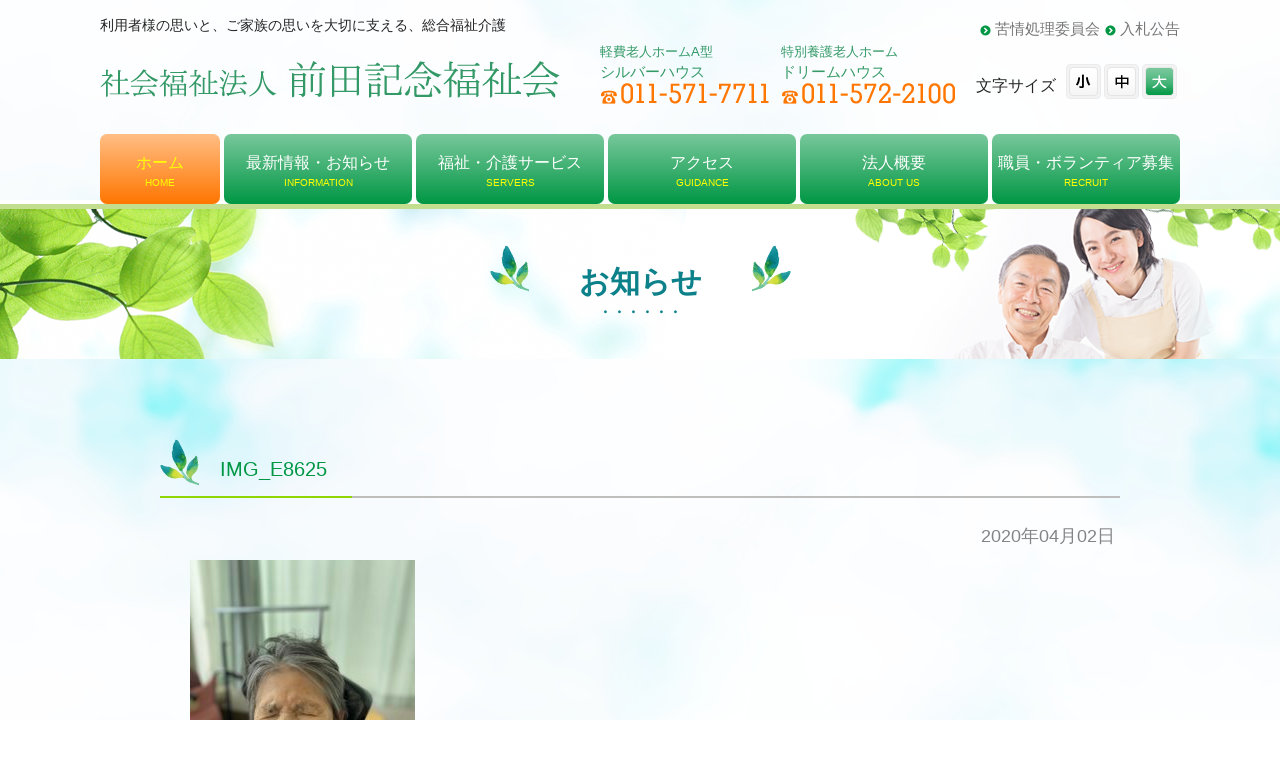

--- FILE ---
content_type: text/html; charset=UTF-8
request_url: https://maedakinen.org/img_e8625/
body_size: 4747
content:
<!DOCTYPE html PUBLIC "-//W3C//DTD XHTML 1.0 Transitional//EN" "http://www.w3.org/TR/xhtml1/DTD/xhtml1-transitional.dtd">
<html xmlns="http://www.w3.org/1999/xhtml" lang="ja">

<meta name="viewport" content="width=1065">

<head profile="http://gmpg.org/xfn/11">
<meta http-equiv="Content-Type" content="text/html; charset=UTF-8" />
<meta http-equiv="content-style-type" content="text/css" />
<meta http-equiv="content-script-type" content="text/javascript" />
<meta name="keyword" content="" />
<meta name="description" content="IMG_E8625 - 北海道札幌市南区「特別養護老人ホーム ドリームハウス」「軽費老人ホーム シルバーハウス」運営。" />
<title>IMG_E8625 - 社会福祉法人 前田記念福祉会</title>
<link rel="stylesheet" href="https://maedakinen.org/wp/wp-content/themes/base_theme348/style.css?20211103" type="text/css" media="all" />
<link rel="alternate" type="application/atom+xml" title="社会福祉法人 前田記念福祉会 Atom Feed" href="https://maedakinen.org/feed/atom/" />
<link rel="alternate" type="application/rss+xml" title="社会福祉法人 前田記念福祉会 RSS Feed" href="https://maedakinen.org/feed/" />
<link rel="pingback" href="https://maedakinen.org/wp/xmlrpc.php" />
<link rel='dns-prefetch' href='//s0.wp.com' />
<link rel='dns-prefetch' href='//s.w.org' />
<link rel='stylesheet' id='wp-pagenavi-css'  href='https://maedakinen.org/wp/wp-content/plugins/wp-pagenavi/pagenavi-css.css?ver=2.70' type='text/css' media='all' />
<link rel='stylesheet' id='tablepress-default-css'  href='https://maedakinen.org/wp/wp-content/plugins/tablepress/css/default.min.css?ver=1.9' type='text/css' media='all' />
<link rel='stylesheet' id='msl-main-css'  href='https://maedakinen.org/wp/wp-content/plugins/master-slider/public/assets/css/masterslider.main.css?ver=3.4.1' type='text/css' media='all' />
<link rel='stylesheet' id='msl-custom-css'  href='https://maedakinen.org/wp/wp-content/uploads/master-slider/custom.css?ver=8.1' type='text/css' media='all' />
<link rel='stylesheet' id='jetpack_css-css'  href='https://maedakinen.org/wp/wp-content/plugins/jetpack/css/jetpack.css?ver=5.8' type='text/css' media='all' />
<link rel='stylesheet' id='awesome-css'  href='https://maxcdn.bootstrapcdn.com/font-awesome/4.5.0/css/font-awesome.min.css?ver=4.9.4' type='text/css' media='all' />
<script type='text/javascript' src='https://ajax.googleapis.com/ajax/libs/jquery/1.8.2/jquery.min.js?ver=1.8.2'></script>
<script type='text/javascript' src='https://maedakinen.org/wp/wp-content/themes/base_theme348/js/main.js?ver=4.9.4'></script>
<script type='text/javascript' src='https://maedakinen.org/wp/wp-content/themes/base_theme348/js/jquery.fontSize.js?ver=4.9.4'></script>
<script type='text/javascript' src='https://maedakinen.org/wp/wp-content/themes/base_theme348/js/jquery.cookie.js?ver=4.9.4'></script>
<link rel='https://api.w.org/' href='https://maedakinen.org/wp-json/' />
<link rel="EditURI" type="application/rsd+xml" title="RSD" href="https://maedakinen.org/wp/xmlrpc.php?rsd" />
<link rel="wlwmanifest" type="application/wlwmanifest+xml" href="https://maedakinen.org/wp/wp-includes/wlwmanifest.xml" /> 
<link rel='shortlink' href='https://wp.me/a8Gnj4-CD' />
<link rel="alternate" type="application/json+oembed" href="https://maedakinen.org/wp-json/oembed/1.0/embed?url=https%3A%2F%2Fmaedakinen.org%2Fimg_e8625%2F" />
<link rel="alternate" type="text/xml+oembed" href="https://maedakinen.org/wp-json/oembed/1.0/embed?url=https%3A%2F%2Fmaedakinen.org%2Fimg_e8625%2F&#038;format=xml" />
<script>var ms_grabbing_curosr = 'https://maedakinen.org/wp/wp-content/plugins/master-slider/public/assets/css/common/grabbing.cur', ms_grab_curosr = 'https://maedakinen.org/wp/wp-content/plugins/master-slider/public/assets/css/common/grab.cur';</script>
<meta name="generator" content="MasterSlider 3.4.1 - Responsive Touch Image Slider | avt.li/msf" />

<link rel='dns-prefetch' href='//v0.wordpress.com'/>
<style type='text/css'>img#wpstats{display:none}</style>
<script>
  (function(i,s,o,g,r,a,m){i['GoogleAnalyticsObject']=r;i[r]=i[r]||function(){
  (i[r].q=i[r].q||[]).push(arguments)},i[r].l=1*new Date();a=s.createElement(o),
  m=s.getElementsByTagName(o)[0];a.async=1;a.src=g;m.parentNode.insertBefore(a,m)
  })(window,document,'script','https://www.google-analytics.com/analytics.js','ga');

  ga('create', 'UA-102427990-1', 'auto');
  ga('send', 'pageview');

</script>

		<style type="text/css">.recentcomments a{display:inline !important;padding:0 !important;margin:0 !important;}</style>
		
<!-- Jetpack Open Graph Tags -->
<meta property="og:type" content="article" />
<meta property="og:title" content="IMG_E8625" />
<meta property="og:url" content="https://maedakinen.org/img_e8625/" />
<meta property="og:description" content="詳しくは投稿をご覧ください。" />
<meta property="article:published_time" content="2020-04-02T07:17:17+00:00" />
<meta property="article:modified_time" content="2020-04-02T07:17:17+00:00" />
<meta property="og:site_name" content="社会福祉法人 前田記念福祉会" />
<meta property="og:image" content="https://maedakinen.org/wp/wp-content/uploads/2020/04/IMG_E8625.jpg" />
<meta property="og:locale" content="ja_JP" />
<meta name="twitter:text:title" content="IMG_E8625" />
<meta name="twitter:card" content="summary" />
<meta name="twitter:description" content="詳しくは投稿をご覧ください。" />

<script type="text/javascript">
	//文字サイズの変更
	$(function(){	
		$("#font-size").fontSize();
	});
</script>

</head>

<body class="attachment attachment-template-default single single-attachment postid-2395 attachmentid-2395 attachment-jpeg _masterslider _ms_version_3.4.1">

<!-- ヘッダー -->
<div id="header">

	<div class="header-in flex-box flex-box-wrap flex-box-space-b">
		<div class="header-left flex-box">

			<!-- ロゴ -->
			<h1><a href="https://maedakinen.org"><img src="https://maedakinen.org/wp/wp-content/themes/base_theme348/images/logo.png" height="37" width="460" alt="社会福祉法人 前田記念福祉会" /></a></h1>
			<!-- / ロゴ -->

			<p>利用者様の思いと、ご家族の思いを大切に支える、総合福祉介護</p>

		</div>
		<!-- /header-left -->
		<div class="header-right">
				<div class="kujo-link">
				<a href="https://maedakinen.org/kujo/">苦情処理委員会</a>
				<a href="https://maedakinen.org/category/published/">入札公告</a>
				</div>

			<div class="flex-box flex-box-wrap flex-box-space-b">
				<div class="phone-silber-house">
					<p>
						<span>軽費老人ホームA型<span>シルバーハウス</span></span>
						<span><img src="https://maedakinen.org/wp/wp-content/themes/base_theme348/images/phone-silver-house.png" height="21" width="169" alt="011-571-7711" /></span>
					</p>
				</div>
				<div class="phone-dream-house">
					<p>
						<span>特別養護老人ホーム<span>ドリームハウス</span></span>
						<span><img src="https://maedakinen.org/wp/wp-content/themes/base_theme348/images/phone-dream-house.png" height="21" width="174" alt="011-572-2100" /></span>
					</p>
				</div>
				<div class="font-size-box">
					<div id="font-size"><span>文字サイズ</span></div>
				</div>
			</div>
		</div>
		<!-- /header-right -->

	</div>
	<!-- /header-in -->

	<!-- メインナビゲーション -->
	<div class="mainnav dropmenu">
		<ul class="flex-box flex-box-wrap">
			<li>
				<a href="https://maedakinen.org">
					<span>ホーム</span>
					<span>HOME</span>
				</a>
			</li>

      <li>
				<a href="https://maedakinen.org/category/information/">
					<span>最新情報・お知らせ</span>
					<span>INFORMATION</span>
				</a>
			</li>


      
      <li>
				<a href="https://maedakinen.org/service/">
					<span>福祉・介護サービス</span>
					<span>SERVERS</span>
				</a>
				<ul>
					<li><a href="https://maedakinen.org/silver-house/">軽費老人ホーム</a></li>
					<li><a href="https://maedakinen.org/kyotaku/">居宅介護支援</a></li>
					<li><a href="https://maedakinen.org/dayservice/">デイサービス</a></li>
					<!--
					<li><a href="https://maedakinen.org/helper-station/">ヘルパーステーション</a></li>
					-->
					<li><a href="https://maedakinen.org/dream-house/">特別養護老人ホーム</a></li>
					<li><a href="https://maedakinen.org/kaigoyobo-center/">介護予防センター</a></li>
					<li><a href="https://maedakinen.org/short-stay/">ショートステイ</a></li>
				</ul>
			</li>



      
			<li>
				<a href="https://maedakinen.org/shisetsu/">
					<span>アクセス</span>
					<span>GUIDANCE</span>
				</a>
				<ul>
					<li><a href="https://maedakinen.org/shisetsu/">アクセス</a></li>
					<li><a href="https://maedakinen.org/silver-house/">シルバーハウス</a></li>
					<li><a href="https://maedakinen.org/dream-house/">ドリームハウス</a></li>
				</ul>
			</li>

      <li>
				<a href="https://maedakinen.org/corporate-profile/">
					<span>法人概要</span>
					<span>ABOUT US</span>
				</a>
				<ul>
					<li><a href="https://maedakinen.org/corporate-profile/">法人概要</a></li>
					<li><a href="https://maedakinen.org/rinen/">理念・組織図</a></li>
					<li><a href="https://maedakinen.org/financial-report/">決算報告書</a></li>
				</ul>
			</li>



      
			<li>
				<a href="https://maedakinen.org/recruit/">
					<span>職員・ボランティア募集</span>
					<span>RECRUIT</span>
				</a>
			</li>
		</ul>
	</div>
	<!-- / メインナビゲーション -->

</div>
<!-- / ヘッダー -->






<div id="header-nav">
	<div class="inner">
		
		<div class="header-nav-top">
			<div class="flex-box flex-box-wrap flex-box-space-b flex-box-item-c">
				<div class="logo">
					<div><a href="https://maedakinen.org"><img src="https://maedakinen.org/wp/wp-content/themes/base_theme348/images/logo.png" height="37" width="460" alt="社会福祉法人 前田記念福祉会" /></a></div>
				</div>

				<div class="phone-silber-house">
					<p>
						<span>軽費老人ホームA型<span>シルバーハウス</span></span>
						<span><img src="https://maedakinen.org/wp/wp-content/themes/base_theme348/images/phone-silver-house.png" height="21" width="169" alt="011-571-7711" /></span>
					</p>
				</div>

				<div class="phone-dream-house">
					<p>
						<span>特別養護老人ホーム<span>ドリームハウス</span></span>
						<span><img src="https://maedakinen.org/wp/wp-content/themes/base_theme348/images/phone-dream-house.png" height="21" width="174" alt="011-572-2100" /></span>
					</p>
				</div>
			</div>
		</div>
		<!-- /header-nav-top -->

		<div class="header-nav-bottom">
			<div class="mainnav">
				<ul class="flex-box flex-box-wrap">
					<li>
						<a href="https://maedakinen.org">
							<span>ホーム</span>
							<span>HOME</span>
						</a>
					</li>

          <li>
						<a href="https://maedakinen.org/category/information/">
							<span>最新情報・お知らせ</span>
							<span>SERVERS</span>
						</a>
					</li>

          
					<li>
						<a href="https://maedakinen.org/service/">
							<span>福祉・介護サービス</span>
							<span>SERVERS</span>
						</a>
					</li>
          <li>
						<a href="https://maedakinen.org/shisetsu/">
							<span>アクセス</span>
							<span>GUIDANCE</span>
						</a>
					</li>

          
          <li>
						<a href="https://maedakinen.org/corporate-profile/">
							<span>法人概要</span>
							<span>ABOUT US</span>
						</a>
					</li>

          
					<li>
						<a href="https://maedakinen.org/recruit/">
							<span>職員・ボランティア募集</span>
							<span>RECRUIT</span>
						</a>
					</li>

          
				</ul>
			</div>
			<!-- / メインナビゲーション -->	
		</div>
		<!-- /header-nav-bottom	 -->
		
		<!--
		<div id="navi-btn">
			<div><a href="https://maedakinen.org/recruit/"><img src="https://maedakinen.org/wp/wp-content/themes/base_theme348/images/navi-btn1.png" height="90" width="110" alt="職員ボランティア求人情報" /></a></div>
			<div><a href="https://maedakinen.org/category/information/"><img src="https://maedakinen.org/wp/wp-content/themes/base_theme348/images/navi-btn2.png" height="45" width="110" alt="お知らせ" /></a></div>
		</div>
		-->
		
	</div>
	<!-- /inner -->
</div>
<!-- /header-nav- -->

<div class="page-top-img">
	<div class="inner">
		<h2 class="page-title-type1"><span>お知らせ</span></h2>
	</div>
</div>

<!-- メインコンテンツ -->
<div id="container">

	<!--  メイン（左側） -->
	<div id="main">

		<div class="inner">

				<h3><span>IMG_E8625</span></h3>
		<div id="date">2020年04月02日</div>
		
		<div class="single-contents">
			<p class="attachment"><a href='https://maedakinen.org/wp/wp-content/uploads/2020/04/IMG_E8625.jpg'><img width="225" height="300" src="https://maedakinen.org/wp/wp-content/uploads/2020/04/IMG_E8625-225x300.jpg" class="attachment-medium size-medium" alt="" srcset="https://maedakinen.org/wp/wp-content/uploads/2020/04/IMG_E8625-225x300.jpg 225w, https://maedakinen.org/wp/wp-content/uploads/2020/04/IMG_E8625-768x1024.jpg 768w" sizes="(max-width: 225px) 100vw, 225px" /></a></p>
		</div>

		<!--<div id="date">カテゴリー: 　</div>-->
		<!--<div id="next">
		<a href="https://maedakinen.org/img_e8625/" rel="prev">←「IMG_E8625」前の記事へ</a>				</div> -->

		
		<div class="single-list">
			<div><a href="https://maedakinen.org/category/information/">一覧へ戻る</a></div>
		</div>

		</div>
		<!-- /.inner -->

	</div>
	<!-- / メイン（左側） -->


</div>

<!-- フッター -->
<div id="footer">
	<div class="inner">
		<div class="footer-nav flex-box flex-box-wrap flex-box-space-b">
			<div>
				<div class="footer-nav-box">
					<p>前田記念福祉会について</p>
					<ul>
						<li><a href="https://maedakinen.org/corporate-profile/">法人概要</a></li>
						<li><a href="https://maedakinen.org/rinen/">理念・組織図</a></li>
						<li><a href="https://maedakinen.org/financial-report/">決算報告</a></li>
						<li><a href="https://maedakinen.org/privacy/">個人情報保護方針</a></li>
						<li><a href="https://maedakinen.org/kujo/">苦情処理体制</a></li>
					</ul>
				</div>
			</div>

			<div>
				<div class="footer-nav-box">
					<p>福祉介護サービスのご案内</p>
					<ul>
						<li><a href="https://maedakinen.org/silver-house/">軽費老人ホーム</a></li>
						<li><a href="https://maedakinen.org/kyotaku/">居宅介護支援</a></li>
						<li><a href="https://maedakinen.org/dayservice/">デイサービス</a></li>
						<!--
						<li><a href="https://maedakinen.org/helper-station/">ヘルパーステーション</a></li>
						-->
						<li><a href="https://maedakinen.org/dream-house/">特別養護老人ホーム</a></li>
						<li><a href="https://maedakinen.org/kaigoyobo-center/">介護予防センター</a></li>
						<li><a href="https://maedakinen.org/short-stay/">ショートステイ</a></li>
					</ul>
				</div>
			</div>

			<div>
				<div class="footer-nav-box">
					<p>軽費老人ホームA型 シルバーハウス</p>
					<ul>
						<li><a href="https://maedakinen.org/silver-house/">施設のご紹介・ご利用案内</a></li>
						<li><a href="https://maedakinen.org/shisetsu/">アクセス・地図</a></li>
						<!-- <li><a href="#">施設の空き状況</a></li> -->
						<li><a href="https://maedakinen.org/contact-silverhouse/">お問合せ</a></li>
					</ul>
				</div>
			</div>

			<div>
				<div class="footer-nav-box">
					<p>特別養護老人ホーム ドリームハウス</p>
					<ul>
						<li><a href="https://maedakinen.org/dream-house/">施設のご紹介・ご利用案内</a></li>
						<li><a href="https://maedakinen.org/shisetsu/">アクセス・地図</a></li>
						<!-- <li><a href="#">施設の空き状況</a></li> -->
						<li><a href="https://maedakinen.org/contact-dreamhouse/">お問合せ</a></li>
					</ul>
				</div>
			</div>

		</div>
		<!-- /footer-nav -->

		<div class="footer-link">
			<ul class="flex-box flex-box-wrap">
				<li><a href="https://maedakinen.org">ホーム</a></li>
				<li><a href="https://maedakinen.org/category/information/">お知らせ</a></li>
				<li><a href="https://maedakinen.org/contact/">お問合せ</a></li>
				<!--
				<li><a href="https://maedakinen.org/category/information/silber-eiyoshi-blog/">シルバーハウス栄養士ブログ</a></li>
				<li><a href="https://maedakinen.org/category/information/dream-eiyoshi-blog/">ドリームハウス栄養士ブログ</a></li>
				-->
				<!-- <li><a href="https://maedakinen.org/category/information/eiyoshi-blog/">栄養士ブログ</a></li> -->
				<li><a href="https://maedakinen.org/recruit/">求人情報</a></li>
				<li><a href="https://maedakinen.org/category/published/">入札公告</a></li>
			</ul>
		</div>
		
		<div class="footer-logo">
			<span><img src="https://maedakinen.org/wp/wp-content/themes/base_theme348/images/logo-footer.png" height="26" width="322" alt="ロゴ" /></span>
			<span>［住所］〒005-0832 北海道札幌市南区北ノ沢1819番9</span>
		</div>
		<div class="copyright">
			<address>Copyright © 2017 社会福祉法人 前田記念福祉会 All Rights Reserved.</address>
		</div> 
		<div class="switch-device"></div>
	</div>
</div>
<!-- / フッター -->
    

<script type='text/javascript' src='https://s0.wp.com/wp-content/js/devicepx-jetpack.js?ver=202603'></script>
<script type='text/javascript' src='https://maedakinen.org/wp/wp-includes/js/wp-embed.min.js?ver=4.9.4'></script>
<script type='text/javascript' src='https://stats.wp.com/e-202603.js' async='async' defer='defer'></script>
<script type='text/javascript'>
	_stq = window._stq || [];
	_stq.push([ 'view', {v:'ext',j:'1:5.8',blog:'128310058',post:'2395',tz:'9',srv:'maedakinen.org'} ]);
	_stq.push([ 'clickTrackerInit', '128310058', '2395' ]);
</script>
</body>
</html>


--- FILE ---
content_type: text/css
request_url: https://maedakinen.org/wp/wp-content/themes/base_theme348/style.css?20211103
body_size: 10856
content:
@charset "utf-8";
/*
Theme Name: base_theme348
Theme URI: http://theme.o2gp.com/
Description: base_theme348
Version: 1.0
Author: o2 Group
Author URI: http://theme.o2gp.com/
Tags: simple

	o2 Group v1.0
	 http://theme.o2gp.com/

	This theme was designed and built by o2 Group,
	whose blog you will find at http://theme.o2gp.com/

	The CSS, XHTML and design is released under GPL:
	http://www.opensource.org/licenses/gpl-license.php

*/

*{margin:0;padding:0;}

html{background:#ffffff;}

body{
  font: 12px/1.5 "メイリオ","Meiryo",arial,"ヒラギノ角ゴ Pro W3","Hiragino Kaku Gothic Pro",Osaka,"ＭＳ Ｐゴシック","MS PGothic",Sans-Serif;
  color:#252525;
  /* background:#f6f3eb url(images/header.png) repeat-x; */
}

a{color:#777;text-decoration:none;}
a:hover{color:#999;text-decoration:none;}
a:active, a:focus {outline: 0;}

/*
a:hover{
  text-decoration:none;
  opacity:0.4;
  filter: alpha(opacity=60);
  -ms-filter: "alpha( opacity=60 )";
  -webkit-transition: all 0.3s ease;
  -moz-transition: all 0.3s ease;
  -o-transition: all 0.3s ease;
  transition: all  0.3s ease;
}

a img:hover{
  text-decoration:none;
  opacity:0.8;
  filter: alpha(opacity=80);
  -ms-filter: "alpha( opacity=80 )";
  -webkit-transition: all 0.3s ease;
  -moz-transition: all 0.3s ease;
  -o-transition: all 0.3s ease;
  transition: all  0.3s ease;
}
*/

img{border:0;}
.clear{clear:both;}
p{margin-bottom: 10px;}
.center{text-align:center;}
.right{text-align:right;}

li{list-style: none;}

hr{
  border: none;
  border-top: dotted 1px #A2A2A2;
  height: 5px;
  margin: 25px 0px 25px 0px;
  width: 100%;
  clear: both;
}


/*******************************
box-sizing
*******************************/
*{
  box-sizing: border-box;  
  -webkit-box-sizing: border-box;
  -moz-box-sizing: border-box;
  -o-box-sizing: border-box;
  -ms-box-sizing: border-box;
}


/*************************
/* flex-box
*************************/
.flex-box{
  display: -webkit-flex; /* Safari */
  display: flex;
}

.flex-box-nowrap{
  -webkit-flex-wrap: nowrap; /* Safari */
  flex-wrap:         nowrap;
}

.flex-box-wrap{
  -webkit-flex-wrap: wrap; /* Safari */
  flex-wrap:         wrap;  
}

.flex-box-row-rever{
  -webkit-flex-direction: row-reverse; /* Safari */
  flex-direction:         row-reverse;  
}

.flex-box-space-b{
  -webkit-justify-content: space-between; /* Safari */
  justify-content:         space-between;  
}

.flex-box-space-a{
  -webkit-justify-content: space-around; /* Safari */
  justify-content:         space-around;  
}

.flex-box-space-c{
  -webkit-justify-content: center; /* Safari */
  justify-content:         center;
}

.flex-box-item-c{
  -webkit-align-items: center;
  align-items:         center;
}


/*******************************
*フォント
*******************************/
.font-mincho{
  font-family: "游明朝", YuMincho, "ヒラギノ明朝 ProN W3", "Hiragino Mincho ProN", "HG明朝E", "ＭＳ Ｐ明朝", serif;
}


/*******************************
全体幅
*******************************/
.inner{
  margin: 0 auto;
  width: 1080px;
}


/*******************************
/* ヘッダー
*******************************/
#header{
  position:relative;
  padding: 15px 0 0 0;
  background: url('images/header-bg.png') no-repeat center 0;
  border-bottom: 5px solid #c4de8f;
}

.header-in{
  width: 1080px;
  margin: 0 auto 30px;
}

.header-left{
  -webkit-flex-direction: column-reverse;
  flex-direction: column-reverse;
  -webkit-align-self: flex-start;
  align-self: flex-start;
  -webkit-flex: 0 0 480px;
  flex: 0 0 480px;
}

#header h1{margin-top: 15px;}
#header h1 + p{
  font-size: 14px;
}

.header-right{
  -webkit-flex: 0 0 580px;
  flex: 0 0 580px;
  margin-left: 20px;  
}

.kujo-link{
  text-align: right;
}

.kujo-link > a{
  padding-left: 15px;
  font-size: 15px;
  background: url('images/icon-arrow-r1.png') no-repeat 0 5px;
}

.header-right > div.flex-box p{
  margin-bottom: 0;
}

.header-right > div.flex-box{
  -webkit-align-items: flex-end;
  align-items:         flex-end;
}

.phone-silber-house > p > span,
.phone-dream-house > p > span{
  display: block;
}

.phone-silber-house > p > span:first-child,
.phone-dream-house > p > span:first-child{
  color: #339966;
  font-size: 13px;
}

.phone-silber-house > p > span:first-child > span,
.phone-dream-house > p > span:first-child > span{
  display: block;
  font-size: 15px;
}

#header h1,#header h2, #header h3{
  font-weight:normal;
  /* position:absolute; */
  /* top:0; */
  color: #252525;
  font-size: 10px;
  line-height: 21px;
}

#header-nav{
  position: fixed;
  width: 100%;
  height: 120px;
  margin: 0 auto;
  top: 0;
  z-index: 100;
  background: #fff;
  border-bottom: 5px solid #c4de8f;
  padding-top: 10px;
}

.header-nav-top .logo{
  -webkit-flex: 0 0 320px;
  flex: 0 0 320px;
}

.header-nav-top .logo img{
  width: 100%;
  height: 100%;
}

.header-nav-top .phone-silber-house p > span,
.header-nav-top .phone-dream-house p > span{
  display: inline-block;
}

.header-nav-bottom .mainnav ul li{
  height: 54px;
}

.header-nav-bottom .mainnav ul a{
  padding: 9px 0 8px;
}

#navi-btn{
  width: 110px;
  height: 140px;
  right: 0;
  top: 80px;
  position: fixed;
  z-index: 10001;
}

#navi-btn > div{
  margin-bottom: 5px;
}


/*******************************
/* fontSize
*******************************/
#font-size > span{
  display: inline-block;
  padding: 10px 10px 6px;
  font-size: 16px;
}

#j-font-size{float: right;}
#font-size div.small span,#font-size div.medium span,#font-size div.large span {display:none;}

#font-size div.small,#font-size div.medium,#font-size div.large{
  width: 35px;
  height:35px;
  cursor:pointer;
  display:inline-block;
  margin-right:3px;
}

#font-size div.small{background: url('images/font-icon-small-off.png') no-repeat 0 0;}
#font-size div.medium{background: url('images/font-icon-medium-off.png') no-repeat 0 0;}
#font-size div.large{background: url('images/font-icon-large-off.png') no-repeat 0 0;}

#font-size div.small.active{background: url('images/font-icon-small-on.png') no-repeat 0 0;}
#font-size div.medium.active{background: url('images/font-icon-medium-on.png') no-repeat 0 0;}
#font-size div.large.active{background: url('images/font-icon-large-on.png') no-repeat 0 0;}


/************************************
/* メインナビゲーション
************************************/
.mainnav{
  margin: 0 auto;
  width: 1080px;
  height: 70px;
}

.mainnav ul li{
  -webkit-flex: 0 0 120px;
  flex: 0 0 120px;
  position: relative;
  height: 70px;
  border-radius: 7px;
  list-style:none;

  background: #ffbe85;
  background: -moz-linear-gradient(top,  #ffbe85 0%, #ff7600 100%);
  background: -webkit-linear-gradient(top,  #ffbe85 0%,#ff7600 100%);
  background: linear-gradient(to bottom,  #ffbe85 0%,#ff7600 100%);
  filter: progid:DXImageTransform.Microsoft.gradient( startColorstr='#ffbe85', endColorstr='#ff7600',GradientType=0 );
}

.mainnav > ul > li:not(:first-child){
  -webkit-flex: 0 0 188px;
  flex: 0 0 188px;
  margin-left: 4px;

  background: #79c89c;
  background: -moz-linear-gradient(top,  #79c89c 0%, #009744 100%);
  background: -webkit-linear-gradient(top,  #79c89c 0%,#009744 100%);
  background: linear-gradient(to bottom,  #79c89c 0%,#009744 100%);
  filter: progid:DXImageTransform.Microsoft.gradient( startColorstr='#79c89c', endColorstr='#009744',GradientType=0 );
}

.mainnav ul a{
  display: block;
  padding: 17px 0px 16px;
  text-decoration: none;
  color: #ffff00;
  /* font-size: 15px; */
  text-align: center;
}

.mainnav > ul > li:not(:first-child) > a{
  color: #fff;
}

.mainnav ul a > span{
  display: block;
  font-size: 16px;
}

.mainnav ul a > span:last-child{
  font-size: 10px;
  color: #ffff00;
}

.dropmenu > li:hover > a{
  border-radius: 3px 3px 0 0;
}

.dropmenu li ul{
  list-style: none;
  position: absolute;
  top: 100%;
  left: 0;
  margin: 0;
  padding: 0;
  border-radius: 0 0 3px 3px;
}

.dropmenu li ul li{
  z-index: 100;
  overflow: hidden;
  width: 236px;
  height: 0;
  color: #fff;
  -moz-transition: .2s;
  -webkit-transition: .2s;
  -o-transition: .2s;
  -ms-transition: .2s;
  transition: .2s;
}

.dropmenu li ul li a{
  padding: 13px 15px;
  background: #009744;
  text-align: left;
}

.dropmenu li ul li a:hover{
  background: #007635;
}

.dropmenu li:hover ul li{
  overflow: visible;
  height: 38px;
  border-bottom: 1px solid #eee;
}

.dropmenu li:hover ul li:first-child{
  border-top: 0;
}

.dropmenu li:hover ul li:last-child{
  border-bottom: 0;
}

.dropmenu li:hover ul li:last-child a{
  border-radius: 0 0 3px 3px;
}


/*******************************
メイン画像
*******************************/
#mainImage{
  margin: 0px 0px 0px 0px;
  width: 100%;
  height: 450px;
  position: relative;
  background: url(images/slider/slider-bg.png) repeat center 0;  
}

#slider {
  width: 100%;
  height: 385px;
  margin-top: 30px;
  margin-bottom: 30px;
  overflow: hidden;
  position: absolute;
  top: 0;
  left: 0;
  z-index: 10;
}

#carousel img {
  display: block;
  float: left;
  margin: 0 10px;
}

#mainImage .inner{
  position: relative;
}

#prev, #next {
  position: absolute;
  bottom: 30px;
  width: 50px;
  height: 50px;
  z-index: 999;
}

#prev {left: 0;}
#next {right: 0;}


/*******************************
コンテンツ位置
*******************************/
#container{
  padding: 20px 0;
}

.home #container{
  background: url('images/home-main-bg.png') repeat 0 0;
}

#main {
  padding-top: 60px;
  padding-bottom:40px;
}

#sidebar {
  width: 225px;
  padding-bottom:40px;
}


/*************************
/* ボックス
*************************/
#sidebar .box1{
  width:209px;
  margin: 0 0 20px;
  padding: 10px 7px;
  border:1px solid #dadada;
  background: #fff;
}

.box2{
  margin:0 0 20px 0;
  width:713px;
  border:1px solid #dadada;
  background: #fff;
}

.box2 p{padding: 10px 10px 0px 10px;}

#date {
  text-align: right;
  padding-right: 5px;
  padding-top: 15px;
  padding-bottom: 10px;
  /* font-weight:bold; */
  color:#858585;
}

#next {
  /* text-align: center; */
  /* padding-top: 30px; */
  /* padding-bottom: 30px; */
}

img.aligncenter {
  display: block;
  margin-left: auto;
  margin-right: auto;
}

img.alignright {
  padding: 4px;
  margin: 0 0 2px 7px;
  display: inline;
}

img.alignleft {
  padding: 4px;
  margin: 0 7px 2px 0;
  display: inline;
}

.alignright {
  float: right;
}

.alignleft {
  float: left;
}

.box_img_border{
  border: 1px solid #cccccc;
  padding: 1px;
  margin: 1px;
}


/*************
/* 見出し
*************/
#container h3{
  /* font-size: 12px; */
  margin-bottom:10px;
  padding-bottom:5px;
  color: #252525;
  font-weight: normal;
  border-bottom: 1px solid #dddddd;
}

#container h2{
  padding: 0 5px 0 15px;
  line-height:37px;
  font-size: 12px;
  font-weight: normal;
  color:#252525;
  border-bottom: 2px solid #dddddd;
}

.top_heading{
  padding: 0 5px 0 15px;
  line-height:37px;
  font-size: 12px;
  font-weight: normal;
  color:#ffffff;
  background:url(images/h2Bg.png) no-repeat 0 100%;
}


/*************
/* トップページ
*************/
.feature{
  padding: 55px 0 100px 0;
  background-image: url('images/main-bg02.png'), url('images/main-bg01.png');
  background-position: center bottom, center top;
  background-repeat: no-repeat, no-repeat;
  /* background: url('images/feature-bg.png') no-repeat center 0; */
}

.feature h2{
  position: relative;
  margin-bottom: 28px;
  font-size: 14px;
  text-align: center;
}

.feature h2::after{
  content: "・・・・・・";
  color: #009744;
}

.feature h2 span{
  display: block;
  margin-bottom: 7px;
}

.feature h2 + p{
  margin-bottom: 56px;
  text-align: center;
  font-size: 24px;
}

.feature-col > div{
  -webkit-flex: 0 0 534px;
  flex: 0 0 534px;
}

.feature-col > div:nth-child(1){
  background: url('images/feature-contents-bg07.png') no-repeat 0 0;
}

.feature-col > div:nth-child(2){
  background: url('images/feature-contents-bg05.png') no-repeat 0 0;
}

.feature-col > div:nth-child(3){
  background: url('images/feature-contents-bg06.png') no-repeat 0 0;
}

.feature-col > div:nth-child(4){
  background: url('images/feature-contents-bg02.png') no-repeat 0 0;
}

.feature-col > div:nth-child(5){
  background: url('images/feature-contents-bg01.png') no-repeat 0 0;
}

.feature-col > div:nth-child(6){
  background: url('images/feature-contents-bg04.png') no-repeat 0 0;
}

.feature-col > div:nth-child(7){
  background: url('images/feature-contents-bg02.png') no-repeat 0 0;
}

.feature-col > div:nth-child(1) h3{
  color: #ff7ed0;
}

.feature-col > div:nth-child(2) h3{
  color: #ff6b6b;
}

.feature-col > div:nth-child(3) h3{
  color: #f79934;
}

.feature-col > div:nth-child(4) h3{
  color: #09a9eb;
}

.feature-col > div:nth-child(5) h3{
  color: #a67ed4;
}

.feature-col > div:nth-child(6) h3{
  color: #466ccd;
}

.feature-col > div:nth-child(7) h3{
  color: #b28200;
}

.feature-box{
  padding: 20px 170px 9px 30px;
  margin-bottom: 15px;
}

.feature-box h3{
  margin-bottom: 21px;
  padding-bottom: 7px;
  font-size: 18px;
  font-weight: normal;
  border-bottom: 1px solid #dcdcdc;
}

.feature-box p{
  padding-left: 25px;
  font-size: 26px;
  color: #009744;
  background: url('images/icon-arrow-r2.png') no-repeat 0 9px;
} 

#container .home-contents h2{
  padding: 0 0 0 0;
  margin-bottom: 42px;
  border-bottom: transparent;
  line-height: 1.5;
  text-align: center;
}

#container .home-contents h2::after{
  content: "・・・・・・";
  color: #009744;
}

#container .home-contents h2 > span{
  display: block;
  margin-bottom: 7px;
}

.home-contents div.flex-box{
  margin-bottom: 60px;
}



.home-post-contents{
  -webkit-flex: 0 0 670px;
  flex: 0 0 670px;
  padding-top: 14px;
}

.home-post-contents-sub{
  -webkit-flex: 0 0 390px;
  flex: 0 0 390px;
  margin-left: 20px;
}
.home-post-contents-sub > div.banners{}
.home-post-contents-sub > div.banners > div{
	text-align:center;
}
.home-post-contents-sub > div.banners > div + div{
	margin-top:20px;
}
.home-post-contents > div{
  padding-bottom: 15px;
  margin-bottom: 10px;
  border-bottom: 1px dotted #000;
}

.home-post-contents span.post-date{
  display: inline-block;
  width: 110px;
  margin-right: 10px;
  font-size: 12px;
}

.home-post-contents span.post-tag{
  display: inline-block;
  width: 180px;
  margin-right: 10px;
  padding: 3px 0px;
  font-size: 12px;
  color: #fff;
  text-align: center;
}

.tag-maeda{background: #ff834c;}
.tag-silber-house{background: #7ca8f9;}
.tag-dream-house{background: #78ce4a;}
.tag-published{background: #42b7b2;}
.tag-dream-eiyoshi-blog{background: #fcc236;}
.tag-silber-eiyoshi-blog{background: #dab2f9;}

/* .tag-eiyoshi-blog{background: #fcc236;} */
/* .tag-silber-eiyoshi-blog{background: #fcc236;} */


#container .home-post-contents h3{
  display: block;
  margin-bottom: 0;
  margin-top: 10px;
  padding-bottom: 0;
  /* font-size: 12px; */
  word-break: break-all;
  border-bottom: transparent;
}

.home-post-contents > .category-link{
  margin-top: 20px;
  margin-bottom: 0;
  padding-bottom: 0;
  border-bottom-color: transparent;
}

.category-link > div{
  display: inline-block;
  margin-right: 20px;
  margin-bottom: 15px;
}

.category-link > div:last-child{
  display: block;
}

.category-link > div > span{
  display: inline-block;
  vertical-align: bottom;
}

.category-link > div > span:last-child{
  padding-bottom: 5px;
}

.category-link a{
  font-size: 16px;
}

.category-info a{
  color: #44b376;
}

.category-blog a{
  color: #ffa200;
}

.category-link .category-blog-silber a{color: #c895f0;}
.category-link .category-blog-dreama a{color: #ffa200;}


.facebook{
/*
  -webkit-flex: 0 0 390px;
  flex: 0 0 390px;
  margin-left: 20px;
*/
  margin-bottom: 20px;
}

.home-recruit-contents{
  background: url('images/home-recruit-bg.png') no-repeat 0 0;
}

.home-recruit-contents{
  padding: 0px 50px 27px;
  margin-bottom: 20px;
}

.home-recruit-contents > a > p{
  padding: 140px 0 0 0;
  margin-bottom: 20px;
  /* font-size: 15px; */
  line-height: 1.7;
}

.home-recruit-contents > a > p > span{
  display: block;
}

#container .home-recruit-contents ul li{
  margin-right: 3px;
  padding: 6px 22px 5px;
  background: #fff;
  border: 1px solid #90d602;
  /* font-size: 18px; */
  color: #009744;
  border-radius: 5px;
}

#container .home-recruit-contents ul li:last-child{
  height: 30px;
  padding: 3px 22px 3px;
  margin: 5px 0;
  background: #339966;
  border: transparent;
  border-radius: 20px;
  color: #fff;
}

#container .home-recruit-contents ul li:last-child > a{
  color: #fff;
}

.home-contents .home-pamphlet > div.flex-box,
.home-contents .home-pamphlet .home-pamphlet-left,
.home-contents .home-pamphlet .home-pamphlet-right{
  margin-bottom: 0;
}

#container .home-pamphlet h3{
  font-size: 16px;
  font-weight: normal;
  color: #009744;
  border-bottom: transparent;
}

.home-pamphlet .home-pamphlet-left{
  -webkit-flex: 0 0 600px;
  flex: 0 0 600px;
}

.home-pamphlet-left > .home-pamphlet-main-img{
  -webkit-flex: 0 0 323px;
  flex: 0 0 323px;  
}

.home-pamphlet-left > .home-pamphlet-text{
  -webkit-flex: 1 0 245px;
  flex: 1 0 245px;
  -webkit-align-self: center;
  align-self:  center;
  padding-bottom: 20px;
  padding-right: 15px;
  margin-left: 17px;
}

.home-pamphlet-left > .home-pamphlet-text p > span{
  display: block;
}

.home-pamphlet-left > .home-pamphlet-text > .link-pdf{
  margin-bottom: 0;
}

.home-pamphlet-left > .home-pamphlet-text > .link-pdf > a{
  display: block;
  padding: 6px 0 0px 30px;
  background: url('images/icon-pdf.png') no-repeat 0 0;
  color: #e60012;
}

.home-pamphlet .home-pamphlet-right{
  -webkit-flex: 1 0 470px;
  flex: 1 0 470px;
  padding: 0 5px;
}

.home-pamphlet .home-pamphlet-right > div:not(:first-child){
  margin-left: 20px;
}

.home-pamphlet .home-pamphlet-right p{
  text-align: center;
}

.home-pamphlet .home-pamphlet-right .thumnail{
  margin-bottom: 5px;
}

.home-pamphlet .home-pamphlet-right p > a{
  padding-left: 16px;
  background: url('images/icon-expansion.png') no-repeat 0 2px;
}


/*************************
/* 固定・投稿・カテゴリページ共通
*************************/
.page-top-img{
  width: 100%;
  height: 150px;
}

.corporate-profile .page-top-img,
.rinen .page-top-img,
.financial-report .page-top-img,
.kujo .page-top-img,
.privacy .page-top-img,
.dream-house .page-top-img,
.dream-house-usage-fee .page-top-img,
.silver-house .page-top-img,
.silver-house-usage-fee .page-top-img,
.short-stay .page-top-img,
.short-stay-usage-fee .page-top-img,
.dayservice .page-top-img,
.dayservice-silverhouse .page-top-img,
.dayservice-dreamhouse .page-top-img,
.kyotaku .page-top-img,
.kaigoyobo-center .page-top-img,
.helper-station .page-top-img,
.service .page-top-img,
.category .page-top-img,
.single .page-top-img,
.yobohomon-a-usage-fee .page-top-img,
.yobohomon-b-usage-fee .page-top-img,
.kaigohoken-b-usage-fee .page-top-img,
.kaigohoken-a-usage-fee .page-top-img{
 background: url('images/page-title-bg2.png') no-repeat center top; 
}

.shisetsu .page-top-img,
.contact .page-top-img,
.contact-silverhouse .page-top-img,
.contact-dreamhouse .page-top-img,
.recruit .page-top-img{
  background: url('images/page-title-bg1.png') no-repeat center top;
}

.page-top-img h2{
  position: relative;
  padding: 36px 0;
  color: #0c818a;
  font-size: 30px;
  line-height: 1.4;
  text-align: center;
}

.page-top-img h2::after{
  content: "・・・・・・";
  color: #0c818a;
  font-size: 14px;
}

.page-top-img h2 > span{
  display: block;
}

.page-top-img h2 > span::before{
  content: "";
  width: 39px;
  height: 47px;
  display: inline-block;
  margin-right: 50px;
  background: url('images/icon-title-l.png') no-repeat;
}

.page-top-img h2 > span::after{
  content: "";
  width: 39px;
  height: 47px;
  display: inline-block;
  margin-left: 50px;
  background: url('images/icon-title-r.png') no-repeat;
}

.page #container,
.category #container,
.single #container{
  background-image: url('images/main-bg02.png'), url('images/main-bg01.png');
  background-position: center bottom, center top;
  background-repeat: no-repeat, no-repeat; 
}

.page #container #main,
.category #container #main,
.single #container #main{
  padding-bottom: 60px;
  margin-bottom: 60px;
}

.page #container #main > .inner,
.category #container #main > .inner,
.single #container #main > .inner{
  /* font-size: 15px; */
  width: 960px; 
  margin: 0 auto;
}

.page #container h3,
.category #container h3,
.single #container h3{
  position: relative;
  padding-bottom: 7px;
  border-bottom: 2px solid #bebfbd;
  color: #009744;
  font-size: 20px;
}

.page #container h3::after,
.category #container h3::after,
.single #container h3::after{
  position: absolute;
  bottom: -2px;
  left: 0;
  z-index: 2;
  content: '';
  width: 20%;
  height: 2px;
  background-color: #90d602;
}

.page #container h3 > span,
.category #container h3 > span,
.single #container h3 > span{
  display: inline-block;
  padding: 15px 10px 5px 60px;
  background: url('images/icon-title-l.png') no-repeat;
}


/*************************
/* 固定ページ共通
*************************/
.title-type1{
  position: relative;
  padding: 3px 0 3px 45px;
  margin-bottom: 30px;
  font-size: 20px;
  overflow: hidden;
  color: #009744;
  background: url('images/icon-title2.png') no-repeat 0 0;
}

.title-type1 > span {
  position: relative;
  display: inline-block;
  padding-right: 15px;
  text-align: left;
}

.title-type1 > span::after {
  content: "";
  position: absolute;
  width: 900%;
  height: 2px;
  display: block;
  top: 50%;
  background: #3ca870;
  -webkit-transform: translateY(-50%);
  transform: translateY(-50%);
}

.title-type1 > span::after{
  left: 100%;
}

.title-type2{
  text-align: center;
}

.title-type2 > span{
  position: relative;
  color: #009744;
  font-size: 20px;
  display: inline-block;
}

.title-type2 > span::before,
.title-type2 > span::after{
  content: "";
  position: relative;
  top: 5px;
  width: 33px;
  height: 33px;
  margin: 0 10px;
  display: inline-block;  
  background: url('images/icon-title2.png') no-repeat 0 0;
}

.dl-type1{
  width: 100%;
  margin: 0 0 50px;
  border-bottom: 1px solid #b5b5b5;
}

.dl-type1 dt {
  -webkit-flex: 0 0 290px;
  flex: 0 0 290px;
  padding: 30px 15px;
  border-top: 1px solid #b5b5b5;
  background: #f4f4f4;
  font-size: 20px;
  text-align: center;
}

.dl-type1 dd {
  -webkit-flex: 1 0 45%;
  flex: 1 0 45%;
  padding: 30px 15px;
  border-top: 1px solid #b5b5b5;
  /* font-size: 16px; */
}

.circle-color1{
  color: #d4de39;
}

.facility-box2 > div.flex-box > div{
  -webkit-flex: 0 0 340px;
  flex: 0 0 340px;
  text-align: center;
}

.facility-box2 .thumnail{
  margin-bottom: 15px;
}

.facility-box2 h4{
  margin-bottom: 15px;
}

.facility-box2 h4 > i{
  color: #f51439;
}

.facility-box2 .phone{
  color: #f51439;
  font-size: 30px;
  text-align: center;
}

.facility-box2 .phone > span{
  background: url('images/icon-phone.png') no-repeat 0 9px;
  padding-left: 35px;
}

.facility-box2 .facility-text1{
  text-align: center;
}

.facility-box2 .facility-text1 > span{
  display: block;
}

.facility-box2 .btn-type{
  width: 260px;
  margin: 0 auto;
  background: #78ce4a;
}

.facility-box2 .btn-type > a{
  display: block;
  padding: 10px 0;
  color: #fff;
  line-height: 1.7;
  text-align: center;
}

.facility-box2 .btn-mail{
  padding-left: 35px;
  background: url('images/icon-mail.png') no-repeat 0 0;
}

.page-in-link{
  margin-bottom: 40px;
}

.page-in-link > div.flex-box > div{
  -webkit-flex: 0 0 450px;
  flex: 0 0 450px;
}

.page-in-link .btn-type{
  background: #22ac38;
  text-align: center;
}

.page-in-link .btn-type > a {
  display: block;
  padding: 10px 0;
  color: #fff;
  line-height: 1.7;
}


/* slide */
/*
.slide-contents .slick-prev::before,
.slide-contents .slick-next::before {
  color: #0c9c4d;
  font-size: 30px;
  opacity: 1;
}

.slide-contents{
  width: 100%;
  padding: 25px 0;
}

.slide-item{
  width: 720px;
  margin: 0 auto 25px;
  padding: 0px 5px;
}

.slide-item-nav{
  width: 720px;
  margin: 0 auto;
}

.slide-item-nav .slide-thumb{
  margin: 5px;
}

.slide-item-nav img{
  width: 100%;
  height: auto;
}
*/


/*************************
/* 固定ページ
*************************/
/* ごあいさつ・法人概要共通 */
.about-link > div.flex-box > div{
  -webkit-flex: 0 0 285px;
  flex: 0 0 285px;
}


/* corporate-profile */
.corporate-profile-contents01 > .profile{
  margin: 40px 0;  
}

.corporate-profile-contents01 > .profile > .dl-type1{
  border-left: 1px solid #b5b5b5;
  border-right: 1px solid #b5b5b5;  
}

.corporate-profile-contents01 > .profile > .dl-type1 dt{
  padding: 20px 15px;
  color: #fff;
  background: #009744;
}

.corporate-profile-contents01 > .profile > .dl-type1 dd{
  padding: 20px 15px;
}

.corporate-profile-contents01 > .profile > .dl-type1 dd > span{
  display: block;
}

.corporate-profile-contents02{
  margin-bottom: 100px;
}

.corporate-profile-contents02 > .timeline{
  margin: 40px 0;  
}

#container .timeline ul > li{
  overflow: hidden;
  margin: 0;
  padding: 0;
  background: none;
  position: relative;
}

.timeline-date{
  width: 17%;
  float: left;
  margin-top: 20px;
}

.timeline-content {
  width: 83%;
  float: left;
  border-left: 2px solid #c8c7c7;
  padding: 20px 0 0 30px;
}

.timeline-content::before {
  content: '';
  width: 12px;
  height: 12px;
  background: #b3d465;
  position: absolute;
  left: 157px;
  top: 24px;
  border-radius: 100%;
}

.timeline-content span{
  display: block;
}


/* rinen */
.rinen-contents01{
  margin-bottom: 80px;  
}

.rinen-contents01 > .rinen{
  margin: 40px 0;  
}

.rinen-contents02{
  margin-bottom: 80px;  
}

.rinen-contents02 > .organization{
  margin: 40px 0;  
}

.rinen-contents02 > .organization > p{
  margin-bottom: 30px;
}


/* financial-report */
.financial-report-contents01{
  margin-bottom: 80px;  
}

.financial-report-contents01 > .financial-report{
  width: 850px; 
  margin: 40px auto;
}

.financial-report-contents01 h4{
  padding-bottom: 5px;
  margin-bottom: 30px;
  color: #009744;
  font-weight: normal;
  border-bottom: 1px dotted #cdcdcd;
}

.financial-report-box{
  margin-bottom: 45px;
}

.financial-report-box > div.flex-box > div span{
  display: inline-block;
  padding: 6px 35px;
  background: url('images/icon-pdf2.png') no-repeat 0 0;
}

.financial-report-box > div.flex-box > div span > a{
  color: #666666;
}

.adobe-link{
  width: 850px;
  margin: 40px auto;
  padding: 30px;
  border: 1px solid #b5b5b5;
}


/*　kujo　*/
.kujo-contents01{
  margin-bottom: 80px;  
  font-size: 16px;
}

.kujo-contents01 > .diagram{
  width: 850px; 
  margin: 60px auto;
}


/* privacy */
.privacy-contents01{
  margin-bottom: 80px;
}

.privacy-contents01 > div > p{
  margin-bottom: 60px;
  line-height: 2.0;
}

.privacy-contents01 > div > div{
  width: 850px;
  margin: 0 auto;
}

.privacy-contents01 > div > div > p{
  margin-bottom: 60px;
  margin-left: 1em;
  text-indent: -1em;
}

.privacy-contents01 > div > div:nth-of-type(2) > p{
  margin-bottom: 40px;
}

.privacy-contents01 > div > div:nth-of-type(2) > p:nth-of-type(2){
  margin-left: 2em;
  text-indent: -2em;
}

.privacy-contents01 > div > div > p > span{
  display: block;
}


/* dream-house */
.dream-house-contents01 > .description{
  margin-bottom: 50px;
  line-height: 1.7;
  font-size: 28px;
  color: #009744;
}

.dream-house-contents01 > .description > span{
  display: block;
}

.dream-house-contents01 > .description > span:nth-child(2){
  text-align: right;
}

.dream-house-contents01 > .description > span:nth-child(3){
  font-size: 24px;
  text-align: right;
}

.dream-house-contents02 > .dream-house{
  margin: 40px 0;
}

.dream-house-contents02 > .dream-house > p > span{
  display: block;
}

.dream-house-contents02 > .dream-house > p a{
  color: #fab146;
  text-decoration: underline;
}

.dream-house-contents02 > .dream-house > div.flex-box{
  margin-bottom: 40px;
}

.dream-house-contents02 > .dream-house > div.flex-box > div:nth-child(1){
  -webkit-flex: 0 0 320px;
  flex: 0 0 320px;
}

.dream-house-contents02 > .dream-house > div.flex-box > div:nth-child(1) > div{
  margin-bottom: 20px;
}

.dream-house-contents02 > .dream-house > div.flex-box > div:nth-child(2){
  -webkit-flex: 0 0 515px;
  flex: 0 0 515px;
}

.dream-house-contents02 > .dream-house .map{
  margin-bottom: 20px;
}

.dream-house-contents02 > .dream-house > div.flex-box > div:nth-child(1) > p > span{
  display: block;
}

.dream-house-contents03 > .use{
  margin: 40px 0;
}

.dream-house-contents03 > .use > p{
  margin-bottom: 20px;
  line-height: 1.7;
}

.dream-house-contents03 > .use > p > a{
  color: #fab146;
  text-decoration: underline;
}

.dream-house-contents03 > .use > div.flex-box{
  margin-bottom: 40px;
}

.dream-house-contents03 > .use > div.flex-box > div:nth-child(1){
  -webkit-flex: 0 0 570px;
  flex: 0 0 570px;
}

.dream-house-contents03 > .use > div.flex-box > div:nth-child(1) > div{
  margin-bottom: 15px;
}

.dream-house-contents03 > .use > div.flex-box > div:nth-child(2){
  -webkit-flex: 0 0 320px;
  flex: 0 0 320px;
}

.dream-house-contents04 > .application{
  margin: 40px 0;
}

.dream-house-contents04 > .application > div > span{
  display: inline-block;
  vertical-align: top;
}

.dream-house-contents04 > .application > div > span:nth-child(2){
  margin-left: 10px;
}

.dream-house-contents04 > .application span > span{
  display: block;
}

.btn-type1{
  text-align: center;
  margin: 15px 0;
}

.dream-house-contents04 > .application > .btn-type1 > span{
  display: inline-block;
  padding: 12px 20px;
  background: #fab146;
  vertical-align: middle;
}

.dream-house-contents04 > .application > .btn-type1 > span > a{
  color: #fff;
}

.dream-house-contents05 > .usage-fee{
  margin: 40px 0;
}

.dream-house-contents05 > .usage-fee > .btn-type1 > span {
  display: inline-block;
  padding: 12px 50px;
  background: #fab146;
  color: #fff;
  vertical-align: middle;
}

.dream-house-contents05 > .usage-fee > .btn-type1 > span > a{
  color: #fff;
}

.dream-house-contents06 > .cost-reduction{
  margin: 40px 0;
}

.dream-house-contents06 > .cost-reduction > div{
  margin-bottom: 30px;
}

.dream-house-contents06 h4{
  margin-bottom: 15px;
}

.dream-house-contents06 .link-pdf{
  color: #b9b9b9;
  text-align: right;
}

.dream-house-contents06 .link-pdf a{
  color: #f7901d;
  text-decoration: underline;
}

.dream-house-contents07 > .photo-gallery{
  padding: 20px 0;
}


/* dream-house-usage-fee-contents01 */
.dream-house-usage-fee-contents01 > .usage-fee{
  margin: 40px 0;
}

.dream-house-usage-fee-contents01 > .usage-fee > p > span{
  display: block;
  margin-top: 20px;
  text-align: right;
  /* font-size: 14px; */
}

.usage-fee #tablepress-4{
  border-right: 1px solid #b5b5b5;
  border-bottom: 1px solid #b5b5b5;
}

.usage-fee #tablepress-4 th{
  padding: 15px 0;
  border-left: 1px solid #b5b5b5;
  border-top: 1px solid #b5b5b5;
  border-bottom: 1px solid #b5b5b5;
  background: #009744;
  color: #fff;
  font-weight: normal;
  text-align: center;
}

.usage-fee #tablepress-4 td{
  text-align: center;
  vertical-align: middle;
  border-left: 1px solid #b5b5b5;
  border-top: 1px solid #b5b5b5;
}

.dream-house-usage-fee-contents01 > .usage-fee > ul{
  margin-bottom: 20px;
}

.dream-house-usage-fee-contents01 > .usage-fee > .other{
  padding: 10px 20px 0px;
  border: 1px solid #4bb46f;
}


/* silver-house */
.silver-house-contents01 > .description{
  margin-bottom: 50px;
  line-height: 1.7;
  font-size: 36px;
  color: #009744;
}

.silver-house-contents01 > .description > span{
  display: block;
}

.silver-house-contents01 > .description > span:nth-child(2){
  text-align: right;
}

.silver-house-contents01 > .description > span:nth-child(3){
  font-size: 24px;
  text-align: right;
}

.silver-house-contents02 > .silver-house{
  margin: 40px 0;
}

.silver-house-contents02 > .silver-house > div.flex-box{
  margin-bottom: 40px;
}

.silver-house-contents02 > .silver-house > div.flex-box > div:nth-child(1){
  -webkit-flex: 0 0 345px;
  flex: 0 0 345px;
}

.silver-house-contents02 > .silver-house > div.flex-box > div:nth-child(1) > div{
  margin-bottom: 20px;
}

.silver-house-contents02 > .silver-house > div.flex-box > div:nth-child(1) > div span{
  display: block;
}

.silver-house-contents02 > .silver-house > div.flex-box > div:nth-child(2){
  -webkit-flex: 0 0 515px;
  flex: 0 0 515px;
}

.silver-house-contents02 > .silver-house .map{
  margin-bottom: 20px;
}

.silver-house-contents02 > .silver-house .availability{
  padding: 0 15px;
  background: #eff7f3;
}

.silver-house-contents02 > .silver-house > .flex-box .availability > p{
  margin-bottom: 5px;
  padding-top: 10px;
  color: #009744;
  font-size: 18px;
  line-height: 1.0;
  text-align: center;
}

.silver-house-contents02 > .silver-house .availability dl{
  width: 327px;
  margin: 0 auto;
  border: 1px solid #b5b5b5;
  border-top: transparent;
}

.silver-house-contents02 > .silver-house .availability dt{
  -webkit-flex: 0 0 185px;
  flex: 0 0 185px;
  padding: 10px 0;
  background: #009744;
  color: #fff;
  border-top: 1px solid #b5b5b5;
  text-align: center;
}

.silver-house-contents02 > .silver-house .availability dd{
  -webkit-flex: 0 0 140px;
  flex: 0 0 140px;
  padding: 10px 0;
  background: #fff;
  border-top: 1px solid #b5b5b5;
  text-align: center;
}

.silver-house-contents02 > .silver-house .availability > span{
  display: block;
  color: #666666;
  text-align: right;
}

.silver-house-contents02 > .silver-house > div.flex-box p{
  margin-bottom: 25px;
  line-height: 1.8;
}

.silver-house-contents02 > .silver-house > div.flex-box p span{
  display: block;
}

.silver-house-contents03 > .use{
  margin: 40px 0;
}

.silver-house-contents03 > .use > div.flex-box{
  margin-bottom: 40px;
}

.silver-house-contents03 > .use > div.flex-box > div:nth-child(1){
  -webkit-flex: 0 0 520px;
  flex: 0 0 520px;
}

.silver-house-contents03 > .use > div.flex-box > div:nth-child(1) > div{
  margin-bottom: 20px;
}

.silver-house-contents03 > .use > div.flex-box > div:nth-child(2){
  -webkit-flex: 0 0 320px;
  flex: 0 0 320px;
}

.silver-house-contents04 > .usage-fee{
  margin: 40px 0;
}

.silver-house-contents04 > .usage-fee > .btn-type1 > span {
  display: inline-block;
  padding: 12px 50px;
  background: #fab146;
  color: #fff;
  vertical-align: middle;
}
.silver-house-contents04 > .usage-fee > .btn-type1 > span > a{
  color: #fff;
}

.silver-house-contents05{}
.silver-house-contents05 > .vacancy {
    margin: 40px 0;
}


.silver-house-contents06 > p{
  margin: 20px 0;
}

.silver-house-contents06 > .photo-gallery{
  padding: 20px 0;
}


/* silver-house-usage-fee */
.silver-house-usage-fee-contents01 > .usage-fee{
  margin: 40px 0;
}

.silver-house-usage-fee-contents01 > .usage-fee > div > p{
  color: #009744;
  font-size: 20px;
  text-align: center;
}

.usage-fee #tablepress-3{
  border-right: 1px solid #b5b5b5;
  border-bottom: 1px solid #b5b5b5;
}

.usage-fee #tablepress-3 th{
  padding: 15px 0;
  border-left: 1px solid #b5b5b5;
  border-top: 1px solid #b5b5b5;
  border-bottom: 1px solid #b5b5b5;
  background: #009744;
  color: #fff;
  font-weight: normal;
  text-align: center;
}

.usage-fee #tablepress-3 td{
  text-align: center;
  vertical-align: middle;
  border-left: 1px solid #b5b5b5;
  border-top: 1px solid #b5b5b5;
}

.usage-fee #tablepress-3 .row-44 > td{
  color: #0c7d54;
  font-size: 30px;
  text-align: center;
}


/* short-stay */
.short-stay-contents01 > .description{
  margin-bottom: 50px;
  line-height: 1.7;
  font-size: 28px;
  color: #009744;
}

.short-stay-contents01 > .description > span{
  display: block;
}

.short-stay-contents01 > .description > span:nth-child(2){
  text-align: right;
}

.short-stay-contents01 > .description > span:nth-child(3){
  font-size: 24px;
  text-align: right;
}

.short-stay-contents02 > .dream-house{
  margin: 40px 0;
}

.short-stay-contents02 > .dream-house > div.flex-box{
  margin-bottom: 40px;
}

.short-stay-contents02 > .dream-house > div.flex-box > div:nth-child(1){
  -webkit-flex: 0 0 320px;
  flex: 0 0 320px;
}

.short-stay-contents02 > .dream-house > div.flex-box > div:nth-child(2){
  -webkit-flex: 0 0 515px;
  flex: 0 0 515px;
}

.short-stay-contents02 > .dream-house > div.flex-box p{
  margin-bottom: 25px;
  line-height: 1.8;
}

.short-stay-contents02 > .dream-house > div.flex-box p span{
  display: block;
}

.short-stay-contents03 > .onayami{
  margin: 40px 0;
}

.short-stay-contents03 > .onayami > div.flex-box{
  margin-top: 30px;
}

.short-stay-contents03 > .onayami > div.flex-box > div:nth-child(1){
  -webkit-flex: 0 0 605px;
  flex: 0 0 605px;
}

.short-stay-contents03 > .onayami > div.flex-box > div:nth-child(1) > p{
  margin-bottom: 20px;
}

.short-stay-contents03 > .onayami > div.flex-box > div:nth-child(2){
  -webkit-flex: 0 0 322px;
  flex: 0 0 322px;
}

.short-stay-contents04 > .usage-fee{
  margin: 40px 0;
}

.short-stay-contents04 > .usage-fee > .btn-type1 > span {
  display: inline-block;
  padding: 12px 50px;
  background: #fab146;
  color: #fff;
  vertical-align: middle;
}

.short-stay-contents04 > .usage-fee > .btn-type1 > span > a{
  color: #fff;
}

.short-stay-contents05 > .vacancy{
  margin: 40px 0;
}

.short-stay-contents05 > .vacancy > p > span{
  display: block;
}

.vacancy #tablepress-5{
  border-right: 1px solid #b5b5b5;
  border-bottom: 1px solid #b5b5b5;
}

.vacancy #tablepress-5 th{
  border-left: 1px solid #b5b5b5;
  border-top: 1px solid #b5b5b5;
  border-bottom: 1px solid #b5b5b5;
  text-align: center;
  background: #facd89;
  font-weight: normal;
  color: #fff;
}

.vacancy #tablepress-5 th:first-child{
  background: #ff7192;
}

.vacancy #tablepress-5 th:last-child{
  background: #4db6ac;
}

.vacancy #tablepress-5 td{
  text-align: center;
  vertical-align: middle;
  border-left: 1px solid #b5b5b5;
  border-top: 1px solid #b5b5b5;
}

.vacancy #tablepress-5 .row-1 > td{
  padding: 15px 0;
  background: #009744;
  color: #fff;
}

.short-stay-contents06 > .photo-gallery{
  padding: 20px 0;
}


/* short-stay-usage-fee */
.short-stay-usage-fee-contents01 > .usage-fee{
  margin: 40px 0;
}

.usage-fee #tablepress-2{
  border-right: 1px solid #b5b5b5;
  border-bottom: 1px solid #b5b5b5;
}

.usage-fee #tablepress-2 th{
  padding: 15px 0;
  /*width: 20%;*/
  border-left: 1px solid #b5b5b5;
  border-top: 1px solid #b5b5b5;
  border-bottom: 1px solid #b5b5b5;
  background: #009744;
  color: #fff;
  font-weight: normal;
  text-align: center;
}

.usage-fee #tablepress-2 td{
  text-align: center;
  vertical-align: middle;
  border-left: 1px solid #b5b5b5;
  border-top: 1px solid #b5b5b5;
}

.short-stay-usage-fee-contents01 > .usage-fee > ul{
  margin-bottom: 20px;
}

.short-stay-usage-fee-contents01 > .usage-fee > .other{
  padding: 10px 20px 0px;
  border: 1px solid #4bb46f;
}


/* dayservice */
.dayservice-contents01{
  margin-bottom: 100px;
}

.dayservice-contents01 h3 + p{
  margin-top: 20px;
  margin-bottom: 60px;
}

.dayservice-contents01 .facility-text1{
  margin-bottom: 15px;
  text-align: left;
}


/* dayservice-silverhouse */
.dayservice-silverhouse-contents01 > .dayservice-silverhouse-center{
  margin: 40px 0;
}

.dayservice-silverhouse-contents01 > .dayservice-silverhouse-center > p:nth-child(1){
  margin-bottom: 20px;
  color: #009744;
  font-size: 36px;
}

.dayservice-silverhouse-contents01 > .dayservice-silverhouse-center > .description{
  margin-bottom: 30px;
  color: #888888;
  font-size: 18px;
}

.dayservice-silverhouse-contents01 > .dayservice-silverhouse-center > div.flex-box > div:nth-child(1){
  -webkit-flex: 0 0 340px;
  flex: 0 0 340px;
}

.dayservice-silverhouse-contents01 > .dayservice-silverhouse-center > div.flex-box > div:nth-child(2){
  -webkit-flex: 0 0 515px;
  flex: 0 0 515px;
}

.dayservice-silverhouse-contents01 > .dayservice-silverhouse-center > div.flex-box > div:nth-child(1) > p{
  margin-bottom: 24px;
  line-height: 1.7;  
}

.dayservice-silverhouse-contents01 > .dayservice-silverhouse-center > div.flex-box p > span{
  display: block;
}

.dayservice-silverhouse-contents01 > .dayservice-silverhouse-center > div.flex-box p > span:nth-child(7){
  margin-left: 5em;
}

.dayservice-silverhouse-contents02 > .use{
  margin: 40px 0;
}

.dayservice-silverhouse-contents02 > .use > p{
  margin-bottom: 20px;
}

.dayservice-silverhouse-contents02 > .use > p > span{
  display: block;
}

.dayservice-silverhouse-contents02 > .use > div.flex-box > div:nth-child(1){
  -webkit-flex: 0 0 550px;
  flex: 0 0 550px;
}

.dayservice-silverhouse-contents02 > .use > div.flex-box > div:nth-child(2){
  -webkit-flex: 0 0 330px;
  flex: 0 0 330px;
}

.dayservice-silverhouse-contents03 > .flow{
  margin: 40px 0;
}

.dayservice-silverhouse-contents03 > .flow .title-type2{
  margin-bottom: 40px;
}

.flow-board{
  margin-bottom: 90px;
}

.flow-board table{
  border-collapse: collapse;
  border-spacing: 0;
  width: 800px;
  margin: 0 auto 15px;
  margin-bottom: 1em;
  border: none;
  border-right: 1px solid #b5b5b5;
  border-bottom: 1px solid #b5b5b5;
}

.flow-board table th{
  padding: 15px 0;
  border-left: 1px solid #b5b5b5;
  border-top: 1px solid #b5b5b5;
  border-bottom: 1px solid #b5b5b5;
  background: #009744;
  color: #fff;
  font-weight: normal;
  text-align: center;  
}

.flow-board table th.column{
  width: 200px;
}

.flow-board table td{
  padding: 15px;
  vertical-align: top;
  border-left: 1px solid #b5b5b5;
  border-top: 1px solid #b5b5b5;
}

.flow-board table td:first-child{
  text-align: center;
}

.flow-board table td > span{
  display: block;
  color: #009744;
  font-size: 24px;
}

.flow-board table td > span:nth-child(2){
  margin: 10px 0 0 0;
}

.flow-board .bg-img1{
  background: url('images/dayservice-silverhouse-contents03-bg01.png') no-repeat 95% center;
}

.flow-board .bg-img2{
  height: 220px;
  background: url('images/dayservice-silverhouse-contents03-bg02.png') no-repeat 98% center;
}

.flow-board .bg-img3{
  height: 180px;
  background: url('images/dayservice-silverhouse-contents03-bg03.png') no-repeat 60% center;
}

.dayservice-silverhouse-contents04 > .usage-fee{
  margin: 40px 0;
}

.dayservice-silverhouse-contents04 > .usage-fee > div:nth-of-type(3){
  margin-bottom: 60px;
}

.dayservice-silverhouse-contents04 > .usage-fee > div > p{
  color: #009744;
  font-size: 18px;
  text-align: center;
}

.dayservice-silverhouse-contents04 > .usage-fee > div > .revision > span{
  display: block;
  color: #000;
  text-align: left;
}


.usage-fee #tablepress-7,
.usage-fee #tablepress-8,
.usage-fee #tablepress-9,
.usage-fee #tablepress-10{
  border-right: 1px solid #b5b5b5;
  border-bottom: 1px solid #b5b5b5;
}

.usage-fee #tablepress-7 th,
.usage-fee #tablepress-8 th,
.usage-fee #tablepress-9 th,
.usage-fee #tablepress-10 th{
  padding: 15px 0;
  border-left: 1px solid #b5b5b5;
  border-top: 1px solid #b5b5b5;
  border-bottom: 1px solid #b5b5b5;
  background: #009744;
  color: #fff;
  font-weight: normal;
  text-align: center;
}

.usage-fee #tablepress-7 td,
.usage-fee #tablepress-8 td,
.usage-fee #tablepress-9 td,
.usage-fee #tablepress-10 td{
  text-align: center;
  vertical-align: middle;
  border-left: 1px solid #b5b5b5;
  border-top: 1px solid #b5b5b5;
}


/* dayservice-dreamhouse */
.dayservice-dreamhouse-contents01 > .dayservice-dreamhouse-center{
  margin: 40px 0;
}

.dayservice-dreamhouse-contents01 > .dayservice-dreamhouse-center > p:nth-child(1){
  margin-bottom: 20px;
  color: #009744;
  font-size: 36px;
}

.dayservice-dreamhouse-contents01 > .dayservice-dreamhouse-center > p:nth-child(1) > span{
  display: block;
}

.dayservice-dreamhouse-contents01 > .dayservice-dreamhouse-center > p:nth-child(1) > span:nth-child(2){
  text-align: right;
}

.dayservice-dreamhouse-contents01 > .dayservice-dreamhouse-center > .description{
  color: #666666;  
}

.dayservice-dreamhouse-contents01 > .dayservice-dreamhouse-center > div.flex-box > div:nth-child(1){
  -webkit-flex: 0 0 340px;
  flex: 0 0 340px;
}

.dayservice-dreamhouse-contents01 > .dayservice-dreamhouse-center > div.flex-box > div:nth-child(2){
  -webkit-flex: 0 0 515px;
  flex: 0 0 515px;
}

.dayservice-dreamhouse-contents01 > .dayservice-dreamhouse-center > div.flex-box p{
  margin-bottom: 25px;
  line-height: 1.8;
}

.dayservice-dreamhouse-contents01 > .dayservice-dreamhouse-center > div.flex-box p > span{
  display: block;
}

.dayservice-dreamhouse-contents01 > .dayservice-dreamhouse-center > div.flex-box p > span:nth-child(6){
  margin-left: 5em;
}

.dayservice-dreamhouse-contents02 > .target{
  margin: 40px 0;
}

.dayservice-dreamhouse-contents02 > .target > div.flex-box > div:nth-child(1){
  -webkit-flex: 0 0 540px;
  flex: 0 0 540px;
}

.dayservice-dreamhouse-contents02 > .target > div.flex-box > div:nth-child(2){
  -webkit-flex: 0 0 330px;
  flex: 0 0 330px;
}

.dayservice-dreamhouse-contents02 > .target > div.flex-box p{
  margin-bottom: 25px;
  line-height: 1.8;
}

.dayservice-dreamhouse-contents02 > .target > div.flex-box p > span{
  display: block;
}

.dayservice-dreamhouse-contents02 > .target > .facility{
  margin: 40px 0;
}

.dayservice-dreamhouse-contents03 > .usage-fee{
  margin: 40px 0;
}

.usage-fee #tablepress-6{
  border-right: 1px solid #b5b5b5;
  border-bottom: 1px solid #b5b5b5;
}

.usage-fee #tablepress-6 .row-1 td,
.usage-fee #tablepress-6 .row-2 td{
  border-left: 1px solid #b5b5b5;
  border-top: 1px solid #b5b5b5;
  border-bottom: 1px solid #b5b5b5;
  background: #009744;
  color: #fff;
  font-weight: normal;
  text-align: center;
}

.usage-fee #tablepress-6 td{
  text-align: center;
  vertical-align: middle;
  border-left: 1px solid #b5b5b5;
  border-top: 1px solid #b5b5b5;
}

.dayservice-dreamhouse-contents03 > .usage-fee > ul{
  margin-bottom: 80px;
}

.contact-box{
  padding: 20px 0;
  border: 1px solid #b5b5b5;
}

.contact-box > div.flex-box > div:nth-child(1){
  -webkit-flex: 0 0 350px;
  flex: 0 0 350px;
  margin-right: 20px;
}


.contact-box > div.flex-box > div:nth-child(2){
  -webkit-flex: 0 0 380px;
  flex: 0 0 380px;
  margin-left: 20px;
}

.contact-box > div.flex-box > div p > span{
  display: block;
}

.contact-box > div.flex-box > div:nth-child(1) > p{
  line-height: 1.8;
}

.contact-box > div.flex-box > div:nth-child(2) > p > span:not(:last-child){
  color: #17ab61;
  font-size: 30px;
  line-height: 1.4;
}


/* helper-station */
.helper-station-contents01 > .description{
  margin-bottom: 50px;
  line-height: 1.7;
}

.helper-station-contents02 > .summary{
  margin: 40px 0;
}

.helper-station-contents02 > .summary > div.flex-box{
  margin-bottom: 40px;
}

.helper-station-contents02 > .summary > div.flex-box > div:nth-child(1){
  -webkit-flex: 0 0 420px;
  flex: 0 0 420px;
}

.helper-station-contents02 > .summary > div.flex-box > div:nth-child(2){
  -webkit-flex: 0 0 515px;
  flex: 0 0 515px;
}

.helper-station-contents02 > .summary > div.flex-box p{
  margin-bottom: 25px;
  line-height: 1.8;
}

.helper-station-contents02 > .summary > div.flex-box p span{
  display: block;
}

.helper-station-contents03 > .usage-fee{
  margin: 40px 0; 
}

.helper-station-contents03 > .usage-fee > p{
  color: #009744;
  font-size: 24px;
  text-align: center;
}

.usage-fee #tablepress-1{
  width: 735px;
  margin: 0 auto;
  border: 1px solid #b5b5b5;
}

.usage-fee #tablepress-1 td{
  text-align: center;
  border-top: 1px solid #b5b5b5;
}

.usage-fee #tablepress-1 td.column-2{
  width: 50%;
  border-left: 1px solid #b5b5b5;
}
.usage-fee #tablepress-1 .row-1 > td,
.usage-fee #tablepress-1 .row-5 > td{
  background: #009744;
  color: #fff;
}


/* kaigoyobo-center */
.kaigoyobo-center-contents01 > .description{
  margin-bottom: 50px;
  line-height: 1.7;
}

.kaigoyobo-center-contents01 > .description > span{
  display: block;
}

.kaigoyobo-center-contents02 > .moiwa-senta{
  margin: 40px 0;
}

.kaigoyobo-center-contents02 > .moiwa-senta > div.flex-box{
  margin-bottom: 40px;
}

.kaigoyobo-center-contents02 > .moiwa-senta > div.flex-box > div:nth-child(1){
  -webkit-flex: 0 0 540px;
  flex: 0 0 540px;
}

.kaigoyobo-center-contents02 > .moiwa-senta > div.flex-box > div:nth-child(1) > p{
  margin-bottom: 70px;
  line-height: 1.8;
}

.kaigoyobo-center-contents02 > .moiwa-senta > div.flex-box > div:nth-child(2){
  -webkit-flex: 0 0 350px;
  flex: 0 0 350px;
}

.kaigoyobo-center-contents02 > .moiwa-senta .address{
  line-height: 1.7;
}

.kaigoyobo-center-contents02 > .moiwa-senta .address p > span{
  display: block;
}

.kaigoyobo-center-contents02 > .moiwa-senta .business h4 + p{
  padding: 0 40px;
  margin-bottom: 80px;  
}

.kaigoyobo-center-contents02 > .moiwa-senta .business h4 + p > span{
  display: block;
}

.moiwa-senta .business .kaijo{
  text-align: center;
}

#container .moiwa-senta .business .kaijo ul{
  margin: 0 0 40px 0;
}

#container .moiwa-senta .business .kaijo ul li{
  display: inline-block;
  text-align: left;
}

.moiwa-senta .business .kaijo ul li > span{
  display: inline-block;
  width: 355px;
  margin-right: 15px;
}

.moiwa-senta .business .kaijo p{
  margin-bottom: 40px;
}

.moiwa-senta .business > div.flex-box > div{
  margin: 0 10px;
}


/* kyotaku */
.kyotaku-contents01 > .description{
  margin-bottom: 50px;
  line-height: 1.7;
}

.kyotaku-contents01 > .description > span{
  display: block;
  font-weight: 700;
}

.kyotaku-contents02 > .service{
  margin: 40px 0;
}

.kyotaku-contents02 > .service > div.flex-box > div:nth-child(1){
  -webkit-flex: 0 0 540px;
  flex: 0 0 540px;
}

.kyotaku-contents02 > .service > div.flex-box > div:nth-child(1) > p{
  margin-bottom: 20px;
}

.kyotaku-contents02 > .service > div.flex-box > div:nth-child(2){
  -webkit-flex: 0 0 350px;
  flex: 0 0 350px;
}

.kyotaku-contents03 > .flow > .flow-contents1{
  width: 100%;
  padding: 0 25px;
  margin: 40px 0px;
  -webkit-writing-mode: vertical-rl;
  -ms-writing-mode: tb-rl;
  writing-mode: vertical-rl;
}

.kyotaku-contents03 > .flow > .flow-contents1 > div{
  position: relative;
  width: 94px;
  height: 330px;
  color: #fff;
  background: #009744;
  font-size: 22px;
}

.kyotaku-contents03 > .flow > .flow-contents1 > div:first-child{
  background: #0c818a;
}

.kyotaku-contents03 > .flow > .flow-contents1 > div:not(:last-child){
  margin-left: 110px;
}

.kyotaku-contents03 > .flow > .flow-contents1 > div:not(:first-child)::after{
  content: "";
  position: absolute;
  display: inline-block;
  width: 110px;
  height: 330px;
  left: 94px;
  background: url(images/icon-flow-r.png) no-repeat right center;
}

.kyotaku-contents03 > .flow > .flow-contents1 > div > p{
  position: absolute;
  position: absolute;
  top: 50%;
  left: 50%;
  -webkit-transform: translate(-50%, -50%);
  transform: translate(-50%, -50%);
  height: 290px;
}

.kyotaku-contents03 > .flow > .flow-contents1 > div > p > span{
  display: block;
  padding-top: 24px;
}

.kyotaku-contents03 > .flow > .flow-img{
  width: 100%;
  padding: 0 25px;
  margin: 40px 0px;
}

.kyotaku-contents03 > .flow > .flow-contents2 dl{
  margin-bottom: 50px;
}

.kyotaku-contents03 > .flow > .flow-contents2 dt{
  padding: 0 15px;
  margin-bottom: 5px;
  color: #0c818a;
  font-size: 20px;
}

.kyotaku-contents03 > .flow > .flow-contents2 dd{
  padding: 0 35px 25px;
  margin-bottom: 20px;
  border-bottom: 1px dotted #9c9c9c;
}

.kyotaku-contents03 > .flow > .flow-contents2 > p{
  text-align: center;
}

.kyotaku-contents04{
	margin-top:60px;
}
.kyotaku-contents04 div.text{
	line-height:1.8;
	padding:20px 0;
}


/* service */
.service-contents01 > .service-list{
  margin: 40px 0;
}

.service-list > div.flex-box > div{
  -webkit-flex: 0 0 470px;
  flex: 0 0 470px;
  background-size: contain;
}

.page #container .service-list h3{
  margin-bottom: 18px;
  padding-bottom: 7px;
  font-size: 15px;
  font-weight: normal;
  border-bottom: 1px solid #dcdcdc;
}

.page #container .service-list h3::after{
  content: none;
}

.page #container .service-list .feature-col > div:nth-child(1) h3{
  color: #ff7ed0;
}

.page #container .service-list .feature-col > div:nth-child(2) h3{
  color: #ff6b6b;
}

.page #container .service-list .feature-col > div:nth-child(3) h3{
  color: #f79934;
}

.page #container .service-list .feature-col > div:nth-child(4) h3{
  color: #09a9eb;
}

.page #container .service-list .feature-col > div:nth-child(5) h3{
  color: #a67ed4;
}

.page #container .service-list .feature-col > div:nth-child(6) h3{
  color: #466ccd;
}

.page #container .service-list .feature-col > div:nth-child(7) h3{
  color: #b28200;
}

.service-list .feature-box p{
  font-size: 22px;
  background: url(images/icon-arrow-r2.png) no-repeat 0 7px;
}


/* shisetsu */
.shisetsu-contents01{
  margin-bottom: 80px;
}

.shisetsu-contents01 > .guide,
.shisetsu-contents01 > .guide-photo{
  margin: 0px 0 40px;
  padding: 0 40px;
}

.shisetsu-contents01 > .guide > p:nth-child(1){
  padding: 40px 80px 42px;
  margin-bottom: 0px;
  color: #666666;
  font-size: 24px;
  background: url('images/shisetsu-contents01-bg01.png') no-repeat 80% top;
}

.shisetsu-contents01 > .guide > p > span{
  display: block;
}

.shisetsu-contents01 > .guide > .description{
  margin-bottom: 30px;
  color: #666666;
}

.guide-details > div{
  padding: 10px 15px;
  border-bottom: 1px dotted #a7a6a6;
}

.guide-details > div:first-child{
  border-top: 1px dotted #a7a6a6; 
}

.guide-details div.flex-box > div{
  -webkit-flex: 0 0 50%;
  flex: 0 0 50%;
}

.shisetsu-name{
  display: inline-block;
  width: 255px;
  margin-right: 50px;
}

.shisetsu-btn{
  display: inline-block;
  background: #e00e36;
}

.shisetsu-btn > a{
  display: block;
  padding: 2px 20px;
  color: #fff;
  font-size: 12px;
}

.shisetsu-contents01 > .guide-photo > div.flex-box > div{
  margin-bottom: 15px;
}

.shisetsu-contents02 > .access{
  margin: 40px 0px;
}

.facility-box{
  margin-bottom: 60px;
}

.facility-box > h4{
  padding: 0 0 0 35px;
  margin-bottom: 15px;
  color: #009744;
  font-size: 20px;
  font-weight: normal;
  background: url('images/icon-title3.png') no-repeat 0 0;
}

.facility-box > div.flex-box > div:nth-child(1){
  -webkit-flex: 0 0 375px;
  flex: 0 0 375px;
}

.facility-box > div.flex-box > div:nth-child(2){
  -webkit-flex: 0 0 480px;
  flex: 0 0 480px;
}

.facility-box > div.flex-box > div:nth-child(1) > div{
  margin-bottom: 15px;
}

.facility-box > div.flex-box p > span{
  display: block;
}

.access-box{
  margin-bottom: 80px;
}

.access-box > h4{
  padding: 5px 0px 5px 75px;
  margin-bottom: 15px;
  color: #009744;
  font-size: 20px;
  font-weight: normal;
  background: url('images/icon-title4.png') no-repeat 5px 0;
  border-bottom: 1px dotted #4fa36d 
}

.access-box > h4.access-car{
  background: url('images/icon-car.png') no-repeat 5px 0;
}

.access-box > p > span{
  display: block;
}

.access-photo{
  width: 820px;
  margin: 0 auto;
}

.access-photo > div{
  margin: 50px 0;
}


/* recruit */
.recruit-contents01 > .description{
  margin-bottom: 50px;
  line-height: 1.7;
}

.recruit-contents02 > p{
  margin: 40px 0;
}

.recruit-contents02 .dl-type1{
  margin-top: 40px;
}

.recruit-contents02 .dl-type1 dt{
  padding: 15px 15px;
  background: #009744;
  color: #fff;
}

.recruit-contents02 .dl-type1 dd{
  padding: 18px 15px 18px 36px;
  background: #fff;
}

.recruit-contents02 .dl-type1 dd > span{
  display: block;
}

.recruit-contact{
  margin: 30px 0;
}

.recruit-contact p > span{
  display: block;
}

/*
.recruit-contact p > span:nth-child(1){
  color: #e90808;
  font-size: 36px;
}

.recruit-contact p > span:nth-child(1) > span{
  font-size: 16px;
}
*/


/* contact共通 */
.contact-contents{
  margin-bottom: 100px;
}

.contact-contents h3 + p{
  margin-top: 20px;
  margin-bottom: 60px;
}

.contact-contents > .contact-form-box{
  margin: 40px auto;
  width: 770px;
}

#message-container-input > span{
  display: block;
}

#message-container-input > span > span{
  color: #e55a3b;
}

div#trust-form.contact-form div.submessage{}
div#trust-form input{padding: 8px 10px;}

div#trust-form textarea{
  padding: 8px 10px;
  width: 300px;
}

div#trust-form textarea.txt-w{
  width: 400px;
  height: 200px;
}

.text-in {
  width: 300px;
}

.text-in-address{
  width: 450px;
}

div#trust-form .phone {
  width: 150px;
}


/*****************
/* 投稿・カテゴリページ
*****************/
.single-contents{
  width: 900px;
  margin: 0 auto 160px;
  /* font-size: 16px; */
  line-height: 1.8;
}

.single-list{
  text-align: center;
}

.single-list > div{
  display: inline-block;
  background: #009744;
}

.single-list > div > a{
  display: block;
  padding: 10px 50px;
  color: #fff;
  font-size: 16px;
}

.category-list{
  margin-bottom: 40px;
}

.category-list > div.flex-box > div{
  margin: 0 10px;
  width: 31%;
}

.category-list > div.flex-box > div:nth-child(-n+3){
  -webkit-flex: 0 0 31%;
  flex: 0 0 31%;
  margin-bottom: 15px;
}


.category-list a{
  display: block;
  padding: 7px 30px;
  color: #fff;
  text-align: center;
}

.category-inner{
  width: 900px;
  margin: 50px auto;
}

.single-post{
  padding-bottom: 15px;
  margin-bottom: 10px;
  border-bottom: 1px dotted #000;
}

.single-post > #date{
  display: inline-block;
  margin-right: 15px;
  font-size: 14px;
}

.single-post > .post-tag{
  display: inline-block;
  width: 200px;
  margin-right: 15px;
  padding: 3px 0px;
  font-size: 12px;
  color: #fff;
  text-align: center;
}

.single-post > h4{
  display: inline-block;
  word-break: break-all;
  font-weight: normal;
}

.wp-pagenavi{
  margin-top: 30px;
  font-size: 14px;
}


/*************
/* リスト
*************/
#container ul{margin-left: 5px;}

#container ul li, #footerUpper ul li{
  list-style: none;
  margin-bottom: 8px;
  padding: 0 5px 0 12px;
  /* background:url(images/bullet.gif) no-repeat 0 5px; */
}

#sidebar ul{margin-left:3px;}


/*************
サイド（右側）コンテンツ
*************/
#sidebar p{margin-bottom:20px;}
#sidebar ul{margin-bottom:10px;}


/*******************************
/* フッター
*******************************/
#footer{
  font-size:13px;
  padding: 80px 0;
}

.footer-nav{
  margin-bottom: 42px;
}

.footer-nav > div{
  -webkit-flex: 0 0 24%;
  flex: 0 0 24%;

}

.footer-nav-box p{
  font-size: 15px;
  color: #009744;
}

.footer-nav-box ul li{
  margin-bottom: 3px;
  background: url('images/icon-arrow-r3.png') no-repeat 0 8px;
}

.footer-nav-box ul li > a{
  padding-left: 10px;
  font-size: 15px;
  color: #000;
}

.footer-link{
  margin-bottom: 40px;
}

.footer-link ul li{
  background: url('images/icon-arrow-r1.png') no-repeat 0 4px;
}

.footer-link ul li:not(:first-child){
  margin-left: 20px;
}

.footer-link ul li > a{
  padding-left: 15px;
  color: #000;
  font-size: 15px;
}

.footer-logo{
  margin-bottom: 25px;
}

.footer-logo > span{
  display: inline-block;
  vertical-align: middle;
  font-size: 13px;
  margin-right: 5px;
}

.footer-logo > span:last-child{
  margin-left: 10px;
}


.copyright > address{
  color: #000;
  font-style:normal;
  font-size:10px;
}

.switch-device{
  margin: 10px auto;
}





/*////////////////////////////////////////////////////////////////////////*/
.kaigohoken #tablepress-14,
.kaigohoken #tablepress-13,
.kaigohoken #tablepress-12,
.kaigohoken #tablepress-11{
  border-right: 1px solid #b5b5b5;
  border-bottom: 1px solid #b5b5b5;
}

.kaigohoken #tablepress-14 th,
.kaigohoken #tablepress-13 th,
.kaigohoken #tablepress-12 th,
.kaigohoken #tablepress-11 th{
  padding: 15px 0;
  border-left: 1px solid #b5b5b5;
  border-top: 1px solid #b5b5b5;
  border-bottom: 1px solid #b5b5b5;
  background: #009744;
  color: #fff;
  font-weight: normal;
  text-align: center;
  width: 100px;
}

.kaigohoken #tablepress-14 td,
.kaigohoken #tablepress-13 td,
.kaigohoken #tablepress-12 td,
.kaigohoken #tablepress-11 td{
  text-align: center;
  vertical-align: middle;
  border-left: 1px solid #b5b5b5;
  border-top: 1px solid #b5b5b5;
}

.kaigohoken #tablepress-14 .row-44 > td,
.kaigohoken #tablepress-13 .row-44 > td,
.kaigohoken #tablepress-12 .row-44 > td,
.kaigohoken #tablepress-11 .row-44 > td{
  color: #0c7d54;
  font-size: 30px;
  text-align: center;
}


table#tablepress-15{
	border: 1px solid #b5b5b5;
	margin-bottom:50px;
}

table#tablepress-15 tbody td{
	border-top: 1px solid #b5b5b5;
}

#tablepress-15 td.column-1{
	width: 30%;
	background: #009744;
	color: #fff;
}

#tablepress-15 td.column-2{
	width: 70%;
}



.kaigohoken-btn:nth-child(even) {
  margin-left: 20px;
  margin-bottom: 20px;
}

  .kaigohoken-btn .btn-type {
    width: 470px;
        margin: 0 auto;
        background: #fab146;
    }
    .kaigohoken-btn .btn-type > a {
        display: block;
        padding: 10px 0;
        color: #fff;
        line-height: 1.7;
        text-align: center;
    }


--- FILE ---
content_type: application/javascript
request_url: https://maedakinen.org/wp/wp-content/themes/base_theme348/js/jquery.fontSize.js?ver=4.9.4
body_size: 1966
content:
/*
jQuery FontSize Plugin v1.0

The MIT License

Copyright (c) 2013 ks-product.com

Permission is hereby granted, free of charge, to any person obtaining a copy
of this software and associated documentation files (the "Software"), to deal
in the Software without restriction, including without limitation the rights
to use, copy, modify, merge, publish, distribute, sublicense, and/or sell
copies of the Software, and to permit persons to whom the Software is
furnished to do so, subject to the following conditions:

The above copyright notice and this permission notice shall be included in
all copies or substantial portions of the Software.

THE SOFTWARE IS PROVIDED "AS IS", WITHOUT WARRANTY OF ANY KIND, EXPRESS OR
IMPLIED, INCLUDING BUT NOT LIMITED TO THE WARRANTIES OF MERCHANTABILITY,
FITNESS FOR A PARTICULAR PURPOSE AND NONINFRINGEMENT. IN NO EVENT SHALL THE
AUTHORS OR COPYRIGHT HOLDERS BE LIABLE FOR ANY CLAIM, DAMAGES OR OTHER
LIABILITY, WHETHER IN AN ACTION OF CONTRACT, TORT OR OTHERWISE, ARISING FROM,
OUT OF OR IN CONNECTION WITH THE SOFTWARE OR THE USE OR OTHER DEALINGS IN
THE SOFTWARE.



���g���� :

1. �܂��A�O������Ƃ��ăt�H���g�T�C�Y���ς��������ӏ��̃t�H���g�T�C�Y��px���w�肵�Ă��Ȃ����ƁB
�ipx���g�p����Ƃ��̕����͉ς��܂���B�t�Ƀt�H���g�T�C�Y��ς������Ȃ��ꍇ��px�w�肵�Ă��������B�j

2. �ȉ��̂����ꂩ�̃R�[�h��</head>���O�ɋL�q���Ă��������B

* �f�t�H���g�̕����T�C�Y��small�Ɏw�肳��Ă��܂��B
  �ύX�������ꍇ�̓\�[�X�R�[�h��defaultState�̒l��"medium"�܂���"large"�ɕύX���Ă��������B



Case 1 -------------------------------------------------------------

$(function(){
	
	$("#font-size").fontSize(); 
	
	//#font-size�̕����ɂ̓t�H���g�T�C�Y�؂�ւ��{�^����\�����������v�f���w��
	//fontSize()�̃p�����[�^���ȗ������ꍇ��body�v�f��small=12px�Amedium=14px�Alarge=16px���ݒ肳���
	
});



Case 2 -------------------------------------------------------------

$(function(){
	
	$("#font-size").fontSize({"data" : [
		{
			"target" : "#main,#sub", //�t�H���g�T�C�Y��ύX�������v�f��CSS�Z���N�^�Ŏw�肷��
			"size" : { "small":"130%", "medium":"150%", "large":"200%" } //���A���A��{�^�����������ۓK�p�����T�C�Y�Bpx�Aem�����g�p�\�B
		}
	]});
	
});



Case 3 -------------------------------------------------------------

$(function(){
	
	$("#font-size").fontSize({"data" : [
	
		//�e�v�f�ʂɃT�C�Y��ݒ肵�����ꍇ�͈ȉ��̂悤�ɐݒ�
		
		{
			"target" : "#main",
			"size" : { "small":"130%", "medium":"150%", "large":"200%" }
		},
		{
			"target" : "#sub", 
			"size" : { "small":"100%", "medium":"120%", "large":"150%" } 
		}
	]});
	
});


*/





(function($){
	$.fn.fontSize = function(options) {
		
		var defaultState = "large"
		var keyName = "state";
		
		var defaults = { "data" : [
			{
				"target" : "body",
				"size" : { "small":"16px", "medium":"17px", "large":"18px" }
			}
		]};
		var setting = $.extend( defaults, options );
		
		var html = '<div id="j-font-size"><div id="j-font-size-small" class="small"><span>��</span></div><div id="j-font-size-medium" class="medium"><span>��</span></div><div id="j-font-size-large" class="large"><span>��</span></div></div>';
		var state;
		var self = this;
		
		$(self).append(html);
	
		if(!(state = $.cookie(keyName))){
			state = defaultState;
		}
		
		$("#j-font-size-"+state).addClass("active");
		setFontSize(state);

				
		$("#j-font-size>div").click(function(e){
			var state = $(this).attr("id").replace("j-font-size-","");
			
			setFontSize(state);
			
			$("#j-font-size>div").removeClass("active");
			$(this).addClass("active");
						
			$.cookie(keyName,state,{expires : 365, path : '/'});
			
		});
		
		function setFontSize(state){
			var data = setting["data"];
					
			for(var i = 0; i < data.length; i++){
				var target = data[i]["target"];
				var size = data[i]["size"];
				
				$(target).css("font-size",size[state]);
				
			}
		}
	}
})(jQuery);
